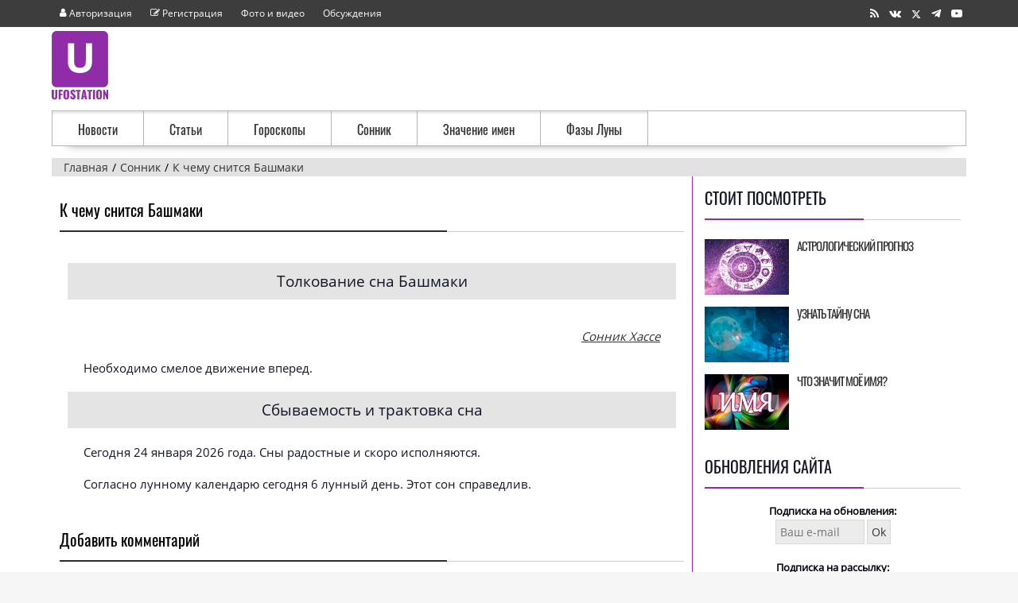

--- FILE ---
content_type: text/html; charset=UTF-8
request_url: https://www.ufostation.net/dreams.php?dream=bashmaki
body_size: 6457
content:
<!DOCTYPE html>
<html lang='ru'>
<head>
<title>К чему снится Башмаки</title>
<meta http-equiv='Content-Type' content='text/html; charset=utf-8' />
<meta http-equiv='X-UA-Compatible' content='IE=edge'/>
<meta name='description' content='Необходимо смелое движение вперед.' />
<meta name='keywords' content='сон, увидеть во сне башмаки, к чему снится башмаки, сонник, тайна сна' />
<link rel='stylesheet' href='/themes/newtime/styles.css' type='text/css' />
<link rel='shortcut icon' href='/images/favicon.ico' type='image/x-icon' />
<link rel='alternate' type='application/rss+xml' title='RSS' href='feeds/news.xml' />
<meta name="viewport" content="width=device-width, initial-scale=1.0" />
<link rel="apple-touch-icon" sizes="180x180" href="/images/fav/apple-touch-icon.png" />
<link rel="icon" type="image/png" sizes="32x32" href="/images/fav/favicon-32x32.png" />
<link rel="icon" type="image/png" sizes="16x16" href="/images/fav/favicon-16x16.png" />
<link rel="preload" href="/themes/newtime/fonts/ufostation.woff2?759lcw" as="font" crossorigin />
<link rel="preload" href="/themes/newtime/fonts/open-sans-v20-latin_cyrillic-regular.woff2" as="font" crossorigin />
<link rel="preload" href="/themes/newtime/fonts/oswald-v36-latin_cyrillic-regular.woff2" as="font" crossorigin />
<link rel="manifest" href="/images/fav/site.webmanifest" />
<link rel="mask-icon" href="/images/fav/safari-pinned-tab.svg" color="#9f00a7" />
<meta name="msapplication-TileColor" content="#9f00a7" />
<meta name="msapplication-TileImage" content="/images/fav/mstile-144x144.png" />
<meta name="msapplication-config" content="/images/fav/browserconfig.xml" />
<meta name="theme-color" content="#EBEBEB" />

<!--[if lt IE 9]>
<script src="/includes/respond.min.js"></script>
<![endif]-->
<link rel="canonical" href="https://www.ufostation.net/dreams.php?dream=bashmaki"/>
<meta property="og:type" content="website"/>
<meta property="og:site_name" content="Ufostation о науке, Земле и космосе"/>
<meta property="og:title" content="К чему снится Башмаки"/>
<meta property="og:url" content="https://www.ufostation.net/dreams.php?dream=bashmaki"/>
<meta property="og:image" content="https://www.ufostation.net/images/dream1.jpg"/>
<meta name="robots" content="index,follow">
<script>window.yaContextCb=window.yaContextCb||[]</script>
</head>
<body>
<div class='main-page'>
<header class="site-header">
<div class='top_menu'><div class='container' ><div class='sub_left'><ul class='menu-top'>
<li class='menu-item'><a rel='nofollow' href='/login.php'><span class='u-user'></span> <div class='menu-user'> Авторизация</div></a></li>
<li class='menu-item'><a rel='nofollow' href='/register.php'><span class='u-edit'></span> <div class='menu-user'> Регистрация</div></a></li>
<li class='menu-item'><a href='/photogallery.php'>Фото и видео</a></li>
<li class='menu-item'><a href='/forum/'>Обсуждения</a></li>
</ul></div><div class='sub_right'><a rel="nofollow" class="share" href="/feeds/news.xml" aria-label="RSS" target="_blank"><span class="u-rss"></span></a> <!--noindex--><a class="share" aria-label="Группа в Vk" rel="nofollow noopener" href="https://vk.com/ufostationnet" target="_blank"><span class="u-vk"></span></a> <a class="share" rel="nofollow noopener" href="https://twitter.com/ufostation" aria-label="Страница в X" target="_blank"><span class="u-x shareX"></span></a> <a rel="nofollow noopener" aria-label="Канал в Telegram" class="share" target="_blank" href="https://t.me/ufostation"><span class="u-telegram"></span></a> <a class="share" rel="nofollow noopener"  aria-label="Канал на Youtube" target="_blank" href="https://www.youtube.com/ufostationnet"><span class="u-youtube"></span></a><!--/noindex--></div></div></div><div class='container' ><div class='logo-head' ><div class='logo1'><a href='/'>
<picture>
<source srcset="/themes/newtime/images/logo.svg" type="image/svg+xml">
<img src="/themes/newtime/images/logo.png"
srcset="/themes/newtime/images/logo-x05.png 0.5x, /themes/newtime/images/logo-x15.png 1.5x, /themes/newtime/images/logo-x2.png 2x, /themes/newtime/images/logo-x35.png 3.5x, /themes/newtime/images/logo-x4.png 4x"
width="71" height="86" alt="UFOSTATION.NET">
</picture>
</a></div><div class='logo2'><div id="yandex_rtb_R-A-444188-2"></div>
<script>window.yaContextCb.push(()=>{
  Ya.Context.AdvManager.render({
    renderTo: 'yandex_rtb_R-A-444188-2',
    blockId: 'R-A-444188-2'
  })
})</script><!-- Yandex.RTB R-A-444188-9 -->
<script>
window.yaContextCb.push(() => {
    Ya.Context.AdvManager.render({
        "blockId": "R-A-444188-9",
        "type": "fullscreen",
        "platform": "touch"
    })
})
</script></div>
</div>
</div>
<div class='container' ><nav class="menu">
<ul>
<li>
<a href="/news.php">Новости</a>
</li>
<li>
<a href="/articles.php">Статьи</a>
</li>
<li>
<a href="/horo.php">Гороскопы</a>
</li>
<li>
<a href="/dreams.php">Сонник</a>
</li>
<li>
<a href="/name.php">Значение имен</a>
</li>
<li>
<a href="/moon-phase.php">Фазы Луны</a>
</li>
</ul>
</nav></div>
<div class='container'><nav itemscope="" itemtype="http://schema.org/BreadcrumbList" id="breadcrumbs" class="breadcrumbs"><span itemscope="" itemprop="itemListElement" itemtype="http://schema.org/ListItem" class="britem"><a itemprop="item" title="Главная" href="/"><span itemprop="name">Главная</span><meta itemprop="position" content="1"></a></span><span itemscope="" itemprop="itemListElement" itemtype="http://schema.org/ListItem" class="britem"><a itemprop="item" title="Сонник" href="dreams.php"><span itemprop="name">Сонник</span><meta itemprop="position" content="2"></a></span><span itemscope="" itemprop="itemListElement" itemtype="http://schema.org/ListItem" class="britem"><a itemprop="item" title="К чему снится Башмаки" href="dreams.php?dream=bashmaki"><span itemprop="name">К чему снится Башмаки</span><meta itemprop="position" content="3"></a></span></nav></div>
</header>
<div class='container' ><div class='side-both'>
<div class='main-bg'><!--noindex--><noscript><div class='noscript-message admin-message'>JavaScript отключен. Включите его для правильной работы сайта.</div>
</noscript><!--/noindex-->
<!--error_handler-->
<div class='centertable'><div class='capmain'>К чему снится Башмаки</div>
<div class='main-body'>
<a id="hasse"></a><h2 class="head-dream">Толкование сна Башмаки</h2><div class="title-dream"><a href="dreams.php?sonnik=hasse">Сонник Хассе</a></div><div class="text-dream">Необходимо смелое движение вперед.</div><div class="head-dream">Сбываемость и трактовка сна</div><div class="text-dream">Сегодня 24 января 2026 года. Сны радостные и скоро исполняются.<br /><br />Согласно лунному календарю сегодня 6 лунный день. Этот сон справедлив.</div></div>
</div>
<!--comment-->
<div class='centertable'><div class='capmain'>Добавить комментарий</div>
<div class='main-body'>
<form name='inputform' id='inputcomment' method='post' action='#'>
<div class='commet-add'>
<textarea name='comment_message' id='c_message' class='comment-text-area' placeholder='Комментарий'></textarea>
<div class='c_send'><input type='button' name='post_comment' id='post_comment' value='Добавить комментарий' class='button'/></div></div>
</form>
</div>
</div>
<!--/comment-->
</div><div class='side-border-right'><div class='scapmain'><span>Стоит посмотреть</span></div>
<div class='side-body'>
<div class="sbody"><a href="/horo.php"><div class="sbodyimg"><img class="sbodypic" src="/images/astro1.jpg" alt="Астрологический прогноз" loading="lazy" /></div><div class="sbodytext">Астрологический прогноз</div></a><div class="clear"></div></div><div class="sbody"><a href="/dreams.php"><div class="sbodyimg"><img class="sbodypic" src="/images/dream1.jpg" alt="Узнать тайну сна" loading="lazy" /></div><div class="sbodytext">Узнать тайну сна</div></a><div class="clear"></div></div><div class="sbody"><a href="/name.php"><div class="sbodyimg"><img class="sbodypic" src="/images/name1.jpg" alt="Что значит моё имя?" loading="lazy" /></div><div class="sbodytext">Что значит моё имя?</div></a><div class="clear"></div></div></div>
<div class='scapmain'><span>Обновления сайта</span></div>
<div class='side-body'>
<div class='alt2'>
Подписка на обновления:<br />
<form action="https://subscribe.ru/member/quick" method="post" target="_top">
<input type="hidden" name="addgrp" value="rss.34003">
<input type="text" name="email" size="15" maxlength="80" value="" placeholder="Ваш e-mail" class="textbox subscribebox">
<input type=submit value="Ok" class="button">
</form>
</div>

<br />

<div class='alt2'>
Подписка на рассылку:<br />
<form target="_top" action="//subscribe.ru/member/quick" method="get">
<input type="hidden" name="action" value="quick" />
<input type="hidden" name="src" value="list_rest.mystery.xfiles" />
<a target='_blank' rel='nofollow noopener' href='//subscribe.ru/catalog/rest.mystery.xfiles'>
<img alt='Рассылка The X-Files - ...все тайны эпохи человечества' width='88' height='31'
src='//subscribe.ru/stat/rest.mystery.xfiles/count.png' loading='lazy'/></a>
<br />
<input type="hidden" name="grp" value="rest.mystery.xfiles" />
<input type="text" name="email" class="textbox subscribebox" size="15" maxlength="100" value="" placeholder="Ваш e-mail"/>
<input type='submit' class='button' value='Ok' />
</form>
</div>

<hr />

<div class='alt2'>Группы в социальных сетях:</div>
<div class="social">
  <a class="btn" href="https://twitter.com/ufostation" rel="nofollow noopener" aria-label="Страница в X" target="_blank">
    <span class="u-x"></span>
  </a>
  <a class="btn" href="https://t.me/ufostation" rel="nofollow noopener" aria-label="Канал в Telegram" target="_blank">
    <span class="u-telegram"></span>
  </a>
  <a class="btn" href="https://vk.com/ufostationnet" rel="nofollow noopener" aria-label="Группа в Vk" target="_blank">
    <span class="u-vk"></span>
  </a>
</div>
</div>
<div class='scapmain'><span>Это интересно</span></div>
<div class='side-body'>
<div id="yandex_rtb_R-A-444188-6"></div>
<script>window.yaContextCb.push(()=>{
  Ya.Context.AdvManager.render({
    renderTo: 'yandex_rtb_R-A-444188-6',
    blockId: 'R-A-444188-6'
  })
})</script></div>
</div></div>
</div>
<div class='clear'></div><footer class='footer_site'><div class='footer_menu'><div class='container'><span class="u-bullet"></span> <a href='/search.php' rel='nofollow'><span>Поиск</span></a> <span class="u-bullet"></span> <a href='/downloads.php'><span>Библиотека</span></a> <span class="u-bullet"></span> <a href='/viewpage.php?page_id=10' rel='nofollow'><span>О сайте</span></a> <span class="u-bullet"></span> <a href='/contact.php' rel='nofollow'><span>Контакты</span></a> </div>
</div>
<div class='footer'><div class='container'><div class='footer_1'><!--noindex--><div class='footer_wid'><div class='footer_wid_title'><span>Статистика</span></div>
<div class='counters'><!--noindex--><div class='counter'><!--LiveInternet counter--><a aria-label="LiveInternet" href="https://www.liveinternet.ru/click"
target="_blank" rel="nofollow noopener"><img id="licnt8E0D" width="31" height="31" style="border:0" 
title="LiveInternet"
src="[data-uri]"
alt=""/></a><script>(function(d,s){d.getElementById("licnt8E0D").src=
"https://counter.yadro.ru/hit?t44.8;r"+escape(d.referrer)+
((typeof(s)=="undefined")?"":";s"+s.width+"*"+s.height+"*"+
(s.colorDepth?s.colorDepth:s.pixelDepth))+";u"+escape(d.URL)+
";h"+escape(d.title.substring(0,150))+";"+Math.random()})
(document,screen)</script><!--/LiveInternet-->
</div>
<div class='counter'><!-- Top100 (Kraken) Counter -->
<script>
    (function (w, d, c) {
    (w[c] = w[c] || []).push(function() {
        var options = {
            project: 859830,
        };
        try {
            w.top100Counter = new top100(options);
        } catch(e) { }
    });
    var n = d.getElementsByTagName("script")[0],
    s = d.createElement("script"),
    f = function () { n.parentNode.insertBefore(s, n); };
    s.type = "text/javascript";
    s.async = true;
    s.src =
    (d.location.protocol == "https:" ? "https:" : "http:") +
    "//st.top100.ru/top100/top100.js";

    if (w.opera == "[object Opera]") {
    d.addEventListener("DOMContentLoaded", f, false);
} else { f(); }
})(window, document, "_top100q");
</script>
<noscript>
  <img src="//counter.rambler.ru/top100.cnt?pid=859830" alt="Топ-100" />
</noscript>
<!-- END Top100 (Kraken) Counter -->
</div>
<div class='counter'><script>
  (function(i,s,o,g,r,a,m){i['GoogleAnalyticsObject']=r;i[r]=i[r]||function(){
  (i[r].q=i[r].q||[]).push(arguments)},i[r].l=1*new Date();a=s.createElement(o),
  m=s.getElementsByTagName(o)[0];a.async=1;a.src=g;m.parentNode.insertBefore(a,m)
  })(window,document,'script','//www.google-analytics.com/analytics.js','ga');

  ga('create', 'UA-9638585-3', 'auto');
  ga('send', 'pageview');
  setTimeout("ga('send', 'event', 'read', '15 seconds')",15000);
</script>
</div>
<div class='counter'><!-- Yandex.Metrika counter -->
<script>
(function(){'use strict';var loadedMetrica=false,metricaId=25580312,timerId;if(navigator.userAgent.indexOf('YandexMetrika')>-1){loadMetrica();}else{window.addEventListener('scroll',loadMetrica,{passive:true});window.addEventListener('touchstart',loadMetrica);document.addEventListener('mouseenter',loadMetrica);document.addEventListener('click',loadMetrica);document.addEventListener('DOMContentLoaded',loadFallback);} function loadFallback(){timerId=setTimeout(loadMetrica,1000);} function loadMetrica(e){if(loadedMetrica){return;} (function(m,e,t,r,i,k,a){m[i]=m[i]||function(){(m[i].a=m[i].a||[]).push(arguments)};m[i].l=1*new Date();k=e.createElement(t),a=e.getElementsByTagName(t)[0],k.async=1,k.src=r,a.parentNode.insertBefore(k,a)})(window,document,"script","https://cdn.jsdelivr.net/npm/yandex-metrica-watch/tag.js","ym");ym(metricaId,"init",{clickmap:true,trackLinks:true,accurateTrackBounce:true});loadedMetrica=true;clearTimeout(timerId);window.removeEventListener('scroll',loadMetrica);window.removeEventListener('touchstart',loadMetrica);document.removeEventListener('mouseenter',loadMetrica);document.removeEventListener('click',loadMetrica);document.removeEventListener('DOMContentLoaded',loadFallback);}})() 
</script>
<noscript><div><img src="https://mc.yandex.ru/watch/25580312" style="position:absolute; left:-9999px;" alt="" /></div></noscript>
<!-- /Yandex.Metrika counter -->
</div>
<div class='counter'><img src="//top-fwz1.mail.ru/counter?id=727874;js=na" style="border:0;" height="1" width="1" alt="Рейтинг@Mail.ru" />
</div>
<!--/noindex--></div>
</div><!--/noindex-->
</div>
<div class='footer_2'><div class='footer_wid'><div class='footer_wid_title'><span>О сайте</span></div>
<div class='footer_desc'>© UFOSTATION 2004-2026. <!--noindex--> Все ™ и © всех продуктов, знаков, статей, фотографий и прочих атрибутов принадлежат авторам или владельцам лицензий на них. При использовании материалов ссылка на правообладателя обязательна.<br />Некоторые материалы являются фантастическими рассказами. Пожалуйста, будьте внимательны.<br /><a href='/viewpage.php?page_id=30' rel='nofollow'><span>Политика конфиденциальности</span></a>
<!--/noindex--></div>
</div>
</div>
<div class='footer_3'><div class='footer_wid'><div class='footer_wid_title'><span>Категории</span></div>
<div class='cats'><div class='fnews'><a href="/articles.php?cat_id=7">Магия</a></div><div class='fnews'><a href="/articles.php?cat_id=12">Наука</a></div><div class='fnews'><a href="/articles.php?cat_id=14">Нумерология</a></div><div class='fnews'><a href="/articles.php?cat_id=4">Космос</a></div><div class='fnews'><a href="/articles.php?cat_id=6">Прошлое</a></div></div>
<div class='cats'><div class='fnews'><a href="/articles.php?cat_id=1">НЛО</a></div><div class='fnews'><a href="/articles.php?cat_id=10">Религии</a></div><div class='fnews'><a href="/articles.php?cat_id=13">Природа</a></div><div class='fnews'><a href="/news_cats.php?cat_id=2">Вселенная</a></div><div class='fnews'><a href="/articles.php?cat_id=5">Мистика</a></div></div>
<div class='cats'><div class='fnews'><a href="/news_cats.php?cat_id=6">Технологии</a></div><div class='fnews'><a href="/articles.php?cat_id=8">Оборотни</a></div><div class='fnews'><a href="/articles.php?cat_id=3">Планета</a></div><div class='fnews'><a href="/news_cats.php?cat_id=1">Археология</a></div><div class='fnews'><a href="/news_cats.php?cat_id=8">Открытия</a></div></div>
</div>
</div>
</div>
</div>
</footer></div>
<script async src='/includes/jscript.js'></script>

<script src="https://yandex.ru/ads/system/context.js" async></script>
<script>
var js = document.createElement('script');
js.src = '/includes/jquery/jquery.js';
document.head.appendChild(js);
js.onload = function() {
$(document).ready(function(){
var $cid='1840'; var $ctype='S';var $sending = false;
$('#post_comment').click(function() {
if($sending) return false;
if ($('#c_warn').length != 0) {
$('#c_warn').slideUp().remove();
}
$sending = true;
$.post('/includes/comments_include.php?ajax=true',$('#inputcomment').serialize()+'&cid='+$cid+'&ctype='+$ctype, function(msgSend){
$sending = false;
if(msgSend.status == 0){
$('.c_send').after('<div id=\'c_warn\'>'+msgSend.mes+'</div>').slideDown();
}
if(msgSend.status == 1){
if ($('#edit_id').length != 0) {
$('#edit_id').remove();
}
$('#post_comment').val('Добавить комментарий');
$('#c_message').val('');
if ($('#c-name').length != 0) {
$('#c-name').val('');
}
$('#comment_new').append(msgSend.html).slideDown();
$('.c_send').after('<div id=\'c_warn\'>'+msgSend.mes+'</div>').slideDown();
}
if(msgSend.status == 2){
$('#'+msgSend.id).empty().append(msgSend.html).slideDown();
$('.c_send').after('<div id=\'c_warn\'>'+msgSend.mes+'</div>').slideDown();
$('#post_comment').val('Добавить комментарий');
$('#c_message').val('');
$('#edit_id').remove();
$('#cancel').remove();
}
if(msgSend.status == 3){
$('.c_send').after('<div id=\'c_warn\'>'+msgSend.mes+'</div>').slideDown();
$('#c_message').val(msgSend.text);
}
	},'json').fail(function() {$('.c_send').after('<div id=\'c_warn\'>Ошибка отправки!</div>').slideDown();
$sending = false;
});
});
$('#c_message').on('input', function(e) {
this.style.height = '1px';
this.style.height = (this.scrollHeight + 6) + 'px'; 
});
$('#c_message').focus(function(){
if ($('.c_name').length == 0) {$('#c_message').after('<div class=\'c_name\' style=\'display: none;\'></div>');$('.c_name').html('<input type=\'text\' name=\'comment_name\' id=\'c-name\' maxlength=\'30\' class=\'c-name\' placeholder=\'Имя\'/>');$('.c_name').append('<div class=\'comment-bb\' style=\'display: none;\'><div class=\'captcha_img\'><i class=\'fas fa-spinner fa-spin\'></i></div><div id=\'capcha_c\' class=\'captcha\'></div></div>');$('.captcha_img').load('/includes/comments_include.php?ajax=true&capcha=true');$('#capcha_c').html('<input type=\'text\' id=\'captcha_code\' name=\'captcha_code\' class=\'textbox\' autocomplete=\'off\' placeholder=\'код подтверждения\'/>');$('.c_name').slideDown(1500);function show_c(){$('.comment-bb').slideDown(1500);}setTimeout(show_c, 4000);}
});
});

};
</script>

<!--Q: 11, LS: 0,044, M: 2 Mb-->
</body>
</html>
